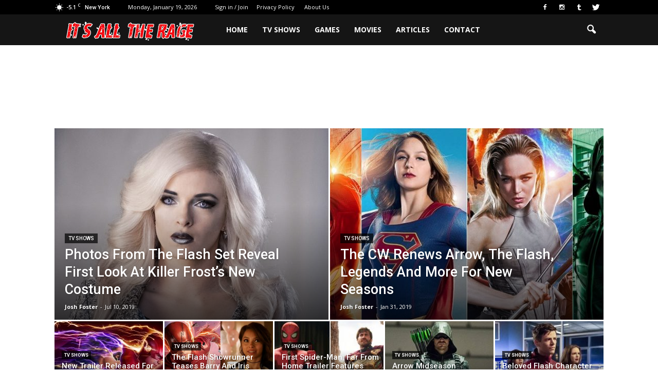

--- FILE ---
content_type: text/html; charset=UTF-8
request_url: https://itsalltherage.com/
body_size: 14081
content:
<!doctype html >
<!--[if IE 8]>    <html class="ie8" lang="en"> <![endif]-->
<!--[if IE 9]>    <html class="ie9" lang="en"> <![endif]-->
<!--[if gt IE 8]><!--> <html lang="en-US"> <!--<![endif]-->
<head>

    <title>It&#039;s All The Rage</title>
    <meta charset="UTF-8" />
    <meta name="viewport" content="width=device-width, initial-scale=1.0">
    <link rel="pingback" href="https://itsalltherage.com/xmlrpc.php" />
    <link rel="icon" type="image/png" href="http://www.itsalltherage.com/wp-content/uploads/2016/06/favi.png">
<!-- This site is optimized with the Yoast SEO plugin v11.6 - https://yoast.com/wordpress/plugins/seo/ -->
<meta name="description" content="It&#039;s All The Rage is run by the fans for the fans. We try to provide the most up to date news on all the latest movies, TV shows and video games."/>
<link rel="canonical" href="https://itsalltherage.com/" />
<meta property="og:locale" content="en_US" />
<meta property="og:type" content="website" />
<meta property="og:title" content="It&#039;s All The Rage" />
<meta property="og:description" content="It&#039;s All The Rage is run by the fans for the fans. We try to provide the most up to date news on all the latest movies, TV shows and video games." />
<meta property="og:url" content="https://itsalltherage.com/" />
<meta property="og:site_name" content="It&#039;s All The Rage" />
<script type='application/ld+json' class='yoast-schema-graph yoast-schema-graph--main'>{"@context":"https://schema.org","@graph":[{"@type":"WebSite","@id":"https://itsalltherage.com/#website","url":"https://itsalltherage.com/","name":"It&#039;s All The Rage","potentialAction":{"@type":"SearchAction","target":"https://itsalltherage.com/?s={search_term_string}","query-input":"required name=search_term_string"}},{"@type":"WebPage","@id":"https://itsalltherage.com/#webpage","url":"https://itsalltherage.com/","inLanguage":"en-US","name":"It&#039;s All The Rage","isPartOf":{"@id":"https://itsalltherage.com/#website"},"datePublished":"2014-01-30T11:14:38+00:00","dateModified":"2016-09-02T15:09:54+00:00","description":"It's All The Rage is run by the fans for the fans. We try to provide the most up to date news on all the latest movies, TV shows and video games."}]}</script>
<!-- / Yoast SEO plugin. -->

<link rel='dns-prefetch' href='//fonts.googleapis.com' />
<link rel='dns-prefetch' href='//s.w.org' />
<link rel="alternate" type="application/rss+xml" title="It&#039;s All The Rage &raquo; Feed" href="https://itsalltherage.com/feed/" />
<link rel="alternate" type="application/rss+xml" title="It&#039;s All The Rage &raquo; Comments Feed" href="https://itsalltherage.com/comments/feed/" />
<link rel="alternate" type="application/rss+xml" title="It&#039;s All The Rage &raquo;  Comments Feed" href="https://itsalltherage.com/home-masonry/feed/" />
		<script type="text/javascript">
			window._wpemojiSettings = {"baseUrl":"https:\/\/s.w.org\/images\/core\/emoji\/12.0.0-1\/72x72\/","ext":".png","svgUrl":"https:\/\/s.w.org\/images\/core\/emoji\/12.0.0-1\/svg\/","svgExt":".svg","source":{"concatemoji":"https:\/\/itsalltherage.com\/wp-includes\/js\/wp-emoji-release.min.js"}};
			!function(e,a,t){var n,r,o,i=a.createElement("canvas"),p=i.getContext&&i.getContext("2d");function s(e,t){var a=String.fromCharCode;p.clearRect(0,0,i.width,i.height),p.fillText(a.apply(this,e),0,0);e=i.toDataURL();return p.clearRect(0,0,i.width,i.height),p.fillText(a.apply(this,t),0,0),e===i.toDataURL()}function c(e){var t=a.createElement("script");t.src=e,t.defer=t.type="text/javascript",a.getElementsByTagName("head")[0].appendChild(t)}for(o=Array("flag","emoji"),t.supports={everything:!0,everythingExceptFlag:!0},r=0;r<o.length;r++)t.supports[o[r]]=function(e){if(!p||!p.fillText)return!1;switch(p.textBaseline="top",p.font="600 32px Arial",e){case"flag":return s([55356,56826,55356,56819],[55356,56826,8203,55356,56819])?!1:!s([55356,57332,56128,56423,56128,56418,56128,56421,56128,56430,56128,56423,56128,56447],[55356,57332,8203,56128,56423,8203,56128,56418,8203,56128,56421,8203,56128,56430,8203,56128,56423,8203,56128,56447]);case"emoji":return!s([55357,56424,55356,57342,8205,55358,56605,8205,55357,56424,55356,57340],[55357,56424,55356,57342,8203,55358,56605,8203,55357,56424,55356,57340])}return!1}(o[r]),t.supports.everything=t.supports.everything&&t.supports[o[r]],"flag"!==o[r]&&(t.supports.everythingExceptFlag=t.supports.everythingExceptFlag&&t.supports[o[r]]);t.supports.everythingExceptFlag=t.supports.everythingExceptFlag&&!t.supports.flag,t.DOMReady=!1,t.readyCallback=function(){t.DOMReady=!0},t.supports.everything||(n=function(){t.readyCallback()},a.addEventListener?(a.addEventListener("DOMContentLoaded",n,!1),e.addEventListener("load",n,!1)):(e.attachEvent("onload",n),a.attachEvent("onreadystatechange",function(){"complete"===a.readyState&&t.readyCallback()})),(n=t.source||{}).concatemoji?c(n.concatemoji):n.wpemoji&&n.twemoji&&(c(n.twemoji),c(n.wpemoji)))}(window,document,window._wpemojiSettings);
		</script>
		<style type="text/css">
img.wp-smiley,
img.emoji {
	display: inline !important;
	border: none !important;
	box-shadow: none !important;
	height: 1em !important;
	width: 1em !important;
	margin: 0 .07em !important;
	vertical-align: -0.1em !important;
	background: none !important;
	padding: 0 !important;
}
</style>
	<link rel='stylesheet' id='wp-block-library-css'  href='https://itsalltherage.com/wp-includes/css/dist/block-library/style.min.css' type='text/css' media='all' />
<link rel='stylesheet' id='contact-form-7-css'  href='https://itsalltherage.com/wp-content/plugins/contact-form-7/includes/css/styles.css' type='text/css' media='all' />
<link rel='stylesheet' id='wpProQuiz_front_style-css'  href='https://itsalltherage.com/wp-content/plugins/wp-pro-quiz/css/wpProQuiz_front.min.css' type='text/css' media='all' />
<link rel='stylesheet' id='animate-css'  href='https://itsalltherage.com/wp-content/plugins/wp-quiz/assets/frontend/css/animate.css' type='text/css' media='all' />
<link rel='stylesheet' id='wp-quiz-css'  href='https://itsalltherage.com/wp-content/plugins/wp-quiz/assets/frontend/css/wp-quiz.css' type='text/css' media='all' />
<link rel='stylesheet' id='google_font_open_sans-css'  href='https://fonts.googleapis.com/css?family=Open+Sans%3A300italic%2C400italic%2C600italic%2C400%2C600%2C700' type='text/css' media='all' />
<link rel='stylesheet' id='google_font_roboto-css'  href='https://fonts.googleapis.com/css?family=Roboto%3A500%2C400italic%2C700%2C900%2C500italic%2C400%2C300' type='text/css' media='all' />
<!--[if lt IE 9]>
<link rel='stylesheet' id='vc_lte_ie9-css'  href='https://itsalltherage.com/wp-content/plugins/js_composer/assets/css/vc_lte_ie9.min.css' type='text/css' media='screen' />
<![endif]-->
<link rel='stylesheet' id='js_composer_front-css'  href='https://itsalltherage.com/wp-content/plugins/js_composer/assets/css/js_composer.min.css' type='text/css' media='all' />
<link rel='stylesheet' id='td-theme-css'  href='https://itsalltherage.com/wp-content/themes/Newspaper/style.css' type='text/css' media='all' />
<script type='text/javascript' src='https://itsalltherage.com/wp-includes/js/jquery/jquery.js'></script>
<script type='text/javascript' src='https://itsalltherage.com/wp-includes/js/jquery/jquery-migrate.min.js'></script>
<link rel='https://api.w.org/' href='https://itsalltherage.com/wp-json/' />
<link rel="EditURI" type="application/rsd+xml" title="RSD" href="https://itsalltherage.com/xmlrpc.php?rsd" />
<link rel="wlwmanifest" type="application/wlwmanifest+xml" href="https://itsalltherage.com/wp-includes/wlwmanifest.xml" /> 
<meta name="generator" content="WordPress 5.2.21" />
<link rel='shortlink' href='https://itsalltherage.com/' />
<link rel="alternate" type="application/json+oembed" href="https://itsalltherage.com/wp-json/oembed/1.0/embed?url=https%3A%2F%2Fitsalltherage.com%2F" />
<link rel="alternate" type="text/xml+oembed" href="https://itsalltherage.com/wp-json/oembed/1.0/embed?url=https%3A%2F%2Fitsalltherage.com%2F&#038;format=xml" />
<!--[if lt IE 9]><script src="https://html5shim.googlecode.com/svn/trunk/html5.js"></script><![endif]-->
    <meta name="ca_title" content="" /><meta name="generator" content="Powered by WPBakery Page Builder - drag and drop page builder for WordPress."/>

<!-- JS generated by theme -->

<script>
    
    

	    var tdBlocksArray = []; //here we store all the items for the current page

	    //td_block class - each ajax block uses a object of this class for requests
	    function tdBlock() {
		    this.id = '';
		    this.block_type = 1; //block type id (1-234 etc)
		    this.atts = '';
		    this.td_column_number = '';
		    this.td_current_page = 1; //
		    this.post_count = 0; //from wp
		    this.found_posts = 0; //from wp
		    this.max_num_pages = 0; //from wp
		    this.td_filter_value = ''; //current live filter value
		    this.is_ajax_running = false;
		    this.td_user_action = ''; // load more or infinite loader (used by the animation)
		    this.header_color = '';
		    this.ajax_pagination_infinite_stop = ''; //show load more at page x
	    }


        // td_js_generator - mini detector
        (function(){
            var htmlTag = document.getElementsByTagName("html")[0];

            if ( navigator.userAgent.indexOf("MSIE 10.0") > -1 ) {
                htmlTag.className += ' ie10';
            }

            if ( !!navigator.userAgent.match(/Trident.*rv\:11\./) ) {
                htmlTag.className += ' ie11';
            }

            if ( /(iPad|iPhone|iPod)/g.test(navigator.userAgent) ) {
                htmlTag.className += ' td-md-is-ios';
            }

            var user_agent = navigator.userAgent.toLowerCase();
            if ( user_agent.indexOf("android") > -1 ) {
                htmlTag.className += ' td-md-is-android';
            }

            if ( -1 !== navigator.userAgent.indexOf('Mac OS X')  ) {
                htmlTag.className += ' td-md-is-os-x';
            }

            if ( /chrom(e|ium)/.test(navigator.userAgent.toLowerCase()) ) {
               htmlTag.className += ' td-md-is-chrome';
            }

            if ( -1 !== navigator.userAgent.indexOf('Firefox') ) {
                htmlTag.className += ' td-md-is-firefox';
            }

            if ( -1 !== navigator.userAgent.indexOf('Safari') && -1 === navigator.userAgent.indexOf('Chrome') ) {
                htmlTag.className += ' td-md-is-safari';
            }

        })();




        var tdLocalCache = {};

        ( function () {
            "use strict";

            tdLocalCache = {
                data: {},
                remove: function (resource_id) {
                    delete tdLocalCache.data[resource_id];
                },
                exist: function (resource_id) {
                    return tdLocalCache.data.hasOwnProperty(resource_id) && tdLocalCache.data[resource_id] !== null;
                },
                get: function (resource_id) {
                    return tdLocalCache.data[resource_id];
                },
                set: function (resource_id, cachedData) {
                    tdLocalCache.remove(resource_id);
                    tdLocalCache.data[resource_id] = cachedData;
                }
            };
        })();

    
    
var tds_login_sing_in_widget="show";
var td_viewport_interval_list=[{"limitBottom":767,"sidebarWidth":228},{"limitBottom":1018,"sidebarWidth":300},{"limitBottom":1140,"sidebarWidth":324}];
var td_ajax_url="https:\/\/itsalltherage.com\/wp-admin\/admin-ajax.php?td_theme_name=Newspaper&v=7.1.1";
var td_get_template_directory_uri="https:\/\/itsalltherage.com\/wp-content\/themes\/Newspaper";
var tds_snap_menu="smart_snap_always";
var tds_logo_on_sticky="show_header_logo";
var tds_header_style="5";
var td_please_wait="Please wait...";
var td_email_user_pass_incorrect="User or password incorrect!";
var td_email_user_incorrect="Email or username incorrect!";
var td_email_incorrect="Email incorrect!";
var tds_more_articles_on_post_enable="";
var tds_more_articles_on_post_time_to_wait="";
var tds_more_articles_on_post_pages_distance_from_top=0;
var tds_theme_color_site_wide="#dd3333";
var tds_smart_sidebar="";
var tdThemeName="Newspaper";
var td_magnific_popup_translation_tPrev="Previous (Left arrow key)";
var td_magnific_popup_translation_tNext="Next (Right arrow key)";
var td_magnific_popup_translation_tCounter="%curr% of %total%";
var td_magnific_popup_translation_ajax_tError="The content from %url% could not be loaded.";
var td_magnific_popup_translation_image_tError="The image #%curr% could not be loaded.";
var td_ad_background_click_link="";
var td_ad_background_click_target="";
</script>


<!-- Header style compiled by theme -->

<style>
    
.td-header-wrap .black-menu .sf-menu > .current-menu-item > a,
    .td-header-wrap .black-menu .sf-menu > .current-menu-ancestor > a,
    .td-header-wrap .black-menu .sf-menu > .current-category-ancestor > a,
    .td-header-wrap .black-menu .sf-menu > li > a:hover,
    .td-header-wrap .black-menu .sf-menu > .sfHover > a,
    .td-header-style-12 .td-header-menu-wrap-full,
    .sf-menu > .current-menu-item > a:after,
    .sf-menu > .current-menu-ancestor > a:after,
    .sf-menu > .current-category-ancestor > a:after,
    .sf-menu > li:hover > a:after,
    .sf-menu > .sfHover > a:after,
    .sf-menu ul .td-menu-item > a:hover,
    .sf-menu ul .sfHover > a,
    .sf-menu ul .current-menu-ancestor > a,
    .sf-menu ul .current-category-ancestor > a,
    .sf-menu ul .current-menu-item > a,
    .td-header-style-12 .td-affix,
    .header-search-wrap .td-drop-down-search:after,
    .header-search-wrap .td-drop-down-search .btn:hover,
    input[type=submit]:hover,
    .td-read-more a,
    .td-post-category:hover,
    .td-grid-style-1.td-hover-1 .td-big-grid-post:hover .td-post-category,
    .td-grid-style-5.td-hover-1 .td-big-grid-post:hover .td-post-category,
    .td_top_authors .td-active .td-author-post-count,
    .td_top_authors .td-active .td-author-comments-count,
    .td_top_authors .td_mod_wrap:hover .td-author-post-count,
    .td_top_authors .td_mod_wrap:hover .td-author-comments-count,
    .td-404-sub-sub-title a:hover,
    .td-search-form-widget .wpb_button:hover,
    .td-rating-bar-wrap div,
    .td_category_template_3 .td-current-sub-category,
    .mfp-content .td-login-wrap .btn,
    .mfp-content .td_display_err,
    .mfp-content .td_display_msg_ok,
    .dropcap,
    .td_wrapper_video_playlist .td_video_controls_playlist_wrapper,
    .wpb_default,
    .wpb_default:hover,
    .td-left-smart-list:hover,
    .td-right-smart-list:hover,
    .woocommerce-checkout .woocommerce input.button:hover,
    .woocommerce-page .woocommerce a.button:hover,
    .woocommerce-account div.woocommerce .button:hover,
    #bbpress-forums button:hover,
    .bbp_widget_login .button:hover,
    .td-footer-wrapper .td-post-category,
    .td-footer-wrapper .widget_product_search input[type="submit"]:hover,
    .woocommerce .product a.button:hover,
    .woocommerce .product #respond input#submit:hover,
    .woocommerce .checkout input#place_order:hover,
    .woocommerce .woocommerce.widget .button:hover,
    .single-product .product .summary .cart .button:hover,
    .woocommerce-cart .woocommerce table.cart .button:hover,
    .woocommerce-cart .woocommerce .shipping-calculator-form .button:hover,
    .td-next-prev-wrap a:hover,
    .td-load-more-wrap a:hover,
    .td-post-small-box a:hover,
    .page-nav .current,
    .page-nav:first-child > div,
    .td_category_template_8 .td-category-header .td-category a.td-current-sub-category,
    .td_category_template_4 .td-category-siblings .td-category a:hover,
    #bbpress-forums .bbp-pagination .current,
    #bbpress-forums #bbp-single-user-details #bbp-user-navigation li.current a,
    .td-theme-slider:hover .slide-meta-cat a,
    a.vc_btn-black:hover,
    .td-trending-now-wrapper:hover .td-trending-now-title,
    .td-scroll-up,
    .td-smart-list-button:hover,
    .td-weather-information:before,
    .td-weather-week:before,
    .td_block_exchange .td-exchange-header:before,
    .td_block_big_grid_9.td-grid-style-1 .td-post-category,
    .td_block_big_grid_9.td-grid-style-5 .td-post-category,
    .td-grid-style-6.td-hover-1 .td-module-thumb:after {
        background-color: #dd3333;
    }

    .woocommerce .woocommerce-message .button:hover,
    .woocommerce .woocommerce-error .button:hover,
    .woocommerce .woocommerce-info .button:hover {
        background-color: #dd3333 !important;
    }

    .woocommerce .product .onsale,
    .woocommerce.widget .ui-slider .ui-slider-handle {
        background: none #dd3333;
    }

    .woocommerce.widget.widget_layered_nav_filters ul li a {
        background: none repeat scroll 0 0 #dd3333 !important;
    }

    a,
    cite a:hover,
    .td_mega_menu_sub_cats .cur-sub-cat,
    .td-mega-span h3 a:hover,
    .td_mod_mega_menu:hover .entry-title a,
    .header-search-wrap .result-msg a:hover,
    .top-header-menu li a:hover,
    .top-header-menu .current-menu-item > a,
    .top-header-menu .current-menu-ancestor > a,
    .top-header-menu .current-category-ancestor > a,
    .td-social-icon-wrap > a:hover,
    .td-header-sp-top-widget .td-social-icon-wrap a:hover,
    .td-page-content blockquote p,
    .td-post-content blockquote p,
    .mce-content-body blockquote p,
    .comment-content blockquote p,
    .wpb_text_column blockquote p,
    .td_block_text_with_title blockquote p,
    .td_module_wrap:hover .entry-title a,
    .td-subcat-filter .td-subcat-list a:hover,
    .td-subcat-filter .td-subcat-dropdown a:hover,
    .td_quote_on_blocks,
    .dropcap2,
    .dropcap3,
    .td_top_authors .td-active .td-authors-name a,
    .td_top_authors .td_mod_wrap:hover .td-authors-name a,
    .td-post-next-prev-content a:hover,
    .author-box-wrap .td-author-social a:hover,
    .td-author-name a:hover,
    .td-author-url a:hover,
    .td_mod_related_posts:hover h3 > a,
    .td-post-template-11 .td-related-title .td-related-left:hover,
    .td-post-template-11 .td-related-title .td-related-right:hover,
    .td-post-template-11 .td-related-title .td-cur-simple-item,
    .td-post-template-11 .td_block_related_posts .td-next-prev-wrap a:hover,
    .comment-reply-link:hover,
    .logged-in-as a:hover,
    #cancel-comment-reply-link:hover,
    .td-search-query,
    .td-category-header .td-pulldown-category-filter-link:hover,
    .td-category-siblings .td-subcat-dropdown a:hover,
    .td-category-siblings .td-subcat-dropdown a.td-current-sub-category,
    .mfp-content .td-login-wrap .td-login-info-text a:hover,
    .widget a:hover,
    .widget_calendar tfoot a:hover,
    .woocommerce a.added_to_cart:hover,
    #bbpress-forums li.bbp-header .bbp-reply-content span a:hover,
    #bbpress-forums .bbp-forum-freshness a:hover,
    #bbpress-forums .bbp-topic-freshness a:hover,
    #bbpress-forums .bbp-forums-list li a:hover,
    #bbpress-forums .bbp-forum-title:hover,
    #bbpress-forums .bbp-topic-permalink:hover,
    #bbpress-forums .bbp-topic-started-by a:hover,
    #bbpress-forums .bbp-topic-started-in a:hover,
    #bbpress-forums .bbp-body .super-sticky li.bbp-topic-title .bbp-topic-permalink,
    #bbpress-forums .bbp-body .sticky li.bbp-topic-title .bbp-topic-permalink,
    .widget_display_replies .bbp-author-name,
    .widget_display_topics .bbp-author-name,
    .footer-text-wrap .footer-email-wrap a,
    .td-subfooter-menu li a:hover,
    .footer-social-wrap a:hover,
    a.vc_btn-black:hover,
    .td-smart-list-dropdown-wrap .td-smart-list-button:hover,
    .td_module_17 .td-read-more a:hover,
    .td_module_18 .td-read-more a:hover,
    .td_module_19 .td-post-author-name a:hover,
    .td-instagram-user a {
        color: #dd3333;
    }

    .mfp-content .td_login_tab_focus,
    a.vc_btn-black.vc_btn_square_outlined:hover,
    a.vc_btn-black.vc_btn_outlined:hover,
    .td-mega-menu-page .wpb_content_element ul li a:hover {
        color: #dd3333 !important;
    }

    .td-next-prev-wrap a:hover,
    .td-load-more-wrap a:hover,
    .td-post-small-box a:hover,
    .page-nav .current,
    .page-nav:first-child > div,
    .td_category_template_8 .td-category-header .td-category a.td-current-sub-category,
    .td_category_template_4 .td-category-siblings .td-category a:hover,
    #bbpress-forums .bbp-pagination .current,
    .mfp-content .td-login-panel-title,
    .post .td_quote_box,
    .page .td_quote_box,
    a.vc_btn-black:hover {
        border-color: #dd3333;
    }

    .td_wrapper_video_playlist .td_video_currently_playing:after {
        border-color: #dd3333 !important;
    }

    .header-search-wrap .td-drop-down-search:before {
        border-color: transparent transparent #dd3333 transparent;
    }

    .block-title > span,
    .block-title > a,
    .block-title > label,
    .widgettitle,
    .widgettitle:after,
    .td-trending-now-title,
    .td-trending-now-wrapper:hover .td-trending-now-title,
    .wpb_tabs li.ui-tabs-active a,
    .wpb_tabs li:hover a,
    .vc_tta-container .vc_tta-color-grey.vc_tta-tabs-position-top.vc_tta-style-classic .vc_tta-tabs-container .vc_tta-tab.vc_active > a,
    .vc_tta-container .vc_tta-color-grey.vc_tta-tabs-position-top.vc_tta-style-classic .vc_tta-tabs-container .vc_tta-tab:hover > a,
    .td-related-title .td-cur-simple-item,
    .woocommerce .product .products h2,
    .td-subcat-filter .td-subcat-dropdown:hover .td-subcat-more {
    	background-color: #dd3333;
    }

    .woocommerce div.product .woocommerce-tabs ul.tabs li.active {
    	background-color: #dd3333 !important;
    }

    .block-title,
    .td-related-title,
    .wpb_tabs .wpb_tabs_nav,
    .vc_tta-container .vc_tta-color-grey.vc_tta-tabs-position-top.vc_tta-style-classic .vc_tta-tabs-container,
    .woocommerce div.product .woocommerce-tabs ul.tabs:before {
        border-color: #dd3333;
    }
    .td_block_wrap .td-subcat-item .td-cur-simple-item {
	    color: #dd3333;
	}


    
    .td-grid-style-4 .entry-title
    {
        background-color: rgba(221, 51, 51, 0.7);
    }

    
    .block-title > span,
    .block-title > a,
    .block-title > label,
    .widgettitle,
    .widgettitle:after,
    .td-trending-now-title,
    .td-trending-now-wrapper:hover .td-trending-now-title,
    .wpb_tabs li.ui-tabs-active a,
    .wpb_tabs li:hover a,
    .vc_tta-container .vc_tta-color-grey.vc_tta-tabs-position-top.vc_tta-style-classic .vc_tta-tabs-container .vc_tta-tab.vc_active > a,
    .vc_tta-container .vc_tta-color-grey.vc_tta-tabs-position-top.vc_tta-style-classic .vc_tta-tabs-container .vc_tta-tab:hover > a,
    .td-related-title .td-cur-simple-item,
    .woocommerce .product .products h2,
    .td-subcat-filter .td-subcat-dropdown:hover .td-subcat-more,
    .td-weather-information:before,
    .td-weather-week:before,
    .td_block_exchange .td-exchange-header:before {
        background-color: #222222;
    }

    .woocommerce div.product .woocommerce-tabs ul.tabs li.active {
    	background-color: #222222 !important;
    }

    .block-title,
    .td-related-title,
    .wpb_tabs .wpb_tabs_nav,
    .vc_tta-container .vc_tta-color-grey.vc_tta-tabs-position-top.vc_tta-style-classic .vc_tta-tabs-container,
    .woocommerce div.product .woocommerce-tabs ul.tabs:before {
        border-color: #222222;
    }

    
    .td-header-wrap .td-header-top-menu-full,
    .td-header-wrap .top-header-menu .sub-menu {
        background-color: #000000;
    }
    .td-header-style-8 .td-header-top-menu-full {
        background-color: transparent;
    }
    .td-header-style-8 .td-header-top-menu-full .td-header-top-menu {
        background-color: #000000;
        padding-left: 15px;
        padding-right: 15px;
    }

    .td-header-wrap .td-header-top-menu-full .td-header-top-menu,
    .td-header-wrap .td-header-top-menu-full {
        border-bottom: none;
    }


    
    .td-header-top-menu,
    .td-header-top-menu a,
    .td-header-wrap .td-header-top-menu-full .td-header-top-menu,
    .td-header-wrap .td-header-top-menu-full a,
    .td-header-style-8 .td-header-top-menu,
    .td-header-style-8 .td-header-top-menu a {
        color: #ffffff;
    }

    
    .top-header-menu .current-menu-item > a,
    .top-header-menu .current-menu-ancestor > a,
    .top-header-menu .current-category-ancestor > a,
    .top-header-menu li a:hover {
        color: #ffffff;
    }

    
    .td-header-wrap .td-header-sp-top-widget .td-icon-font {
        color: #ffffff;
    }

    
    .td-header-wrap .td-header-sp-top-widget i.td-icon-font:hover {
        color: #ffffff;
    }
</style>

<script>
  (function(i,s,o,g,r,a,m){i['GoogleAnalyticsObject']=r;i[r]=i[r]||function(){
  (i[r].q=i[r].q||[]).push(arguments)},i[r].l=1*new Date();a=s.createElement(o),
  m=s.getElementsByTagName(o)[0];a.async=1;a.src=g;m.parentNode.insertBefore(a,m)
  })(window,document,'script','https://www.google-analytics.com/analytics.js','ga');

  ga('create', 'UA-60774369-1', 'auto');
  ga('send', 'pageview');

</script><noscript><style> .wpb_animate_when_almost_visible { opacity: 1; }</style></noscript></head>
		

<body class="home page-template-default page page-id-675 home-masonry wpb-js-composer js-comp-ver-6.0.3 vc_responsive td-full-layout" itemscope="itemscope" itemtype="https://schema.org/WebPage">

<script>(function(w,u){
  var s=w.document.createElement("script");
  s.src=w.location.protocol+u; s.async=true; s.defer=true; w.document.body.appendChild(s);
}(window.top,"//banner.content-ad.net/sHmO/jita_sticky.js"));</script>
			

<script async src="//pagead2.googlesyndication.com/pagead/js/adsbygoogle.js"></script>
<script>
  (adsbygoogle = window.adsbygoogle || []).push({
    google_ad_client: "ca-pub-8254089489337040",
    enable_page_level_ads: true
  });
</script>


        <div class="td-scroll-up"><i class="td-icon-menu-up"></i></div>
    
    <div class="td-menu-background"></div>
<div id="td-mobile-nav">
    <div class="td-mobile-container">
        <!-- mobile menu top section -->
        <div class="td-menu-socials-wrap">
            <!-- socials -->
            <div class="td-menu-socials">
                
        <span class="td-social-icon-wrap">
            <a target="_blank" href="https://www.facebook.com/itsalltherage/" title="Facebook">
                <i class="td-icon-font td-icon-facebook"></i>
            </a>
        </span>
        <span class="td-social-icon-wrap">
            <a target="_blank" href="https://www.instagram.com/itstherage/" title="Instagram">
                <i class="td-icon-font td-icon-instagram"></i>
            </a>
        </span>
        <span class="td-social-icon-wrap">
            <a target="_blank" href="http://itisalltherage.tumblr.com/" title="Tumblr">
                <i class="td-icon-font td-icon-tumblr"></i>
            </a>
        </span>
        <span class="td-social-icon-wrap">
            <a target="_blank" href="https://twitter.com/ItIsTheRage" title="Twitter">
                <i class="td-icon-font td-icon-twitter"></i>
            </a>
        </span>            </div>
            <!-- close button -->
            <div class="td-mobile-close">
                <a href="#"><i class="td-icon-close-mobile"></i></a>
            </div>
        </div>

        <!-- login section -->
                    <div class="td-menu-login-section">
                
    <div class="td-guest-wrap">
        <div class="td-menu-avatar"><div class="td-avatar-container"><img alt='' src='https://secure.gravatar.com/avatar/?s=80&#038;d=mm&#038;r=g' srcset='https://secure.gravatar.com/avatar/?s=160&#038;d=mm&#038;r=g 2x' class='avatar avatar-80 photo avatar-default' height='80' width='80' /></div></div>
        <div class="td-menu-login"><a id="login-link-mob">Sign in</a></div>
    </div>
            </div>
        
        <!-- menu section -->
        <div class="td-mobile-content">
            <div class="menu-a1-menu-container"><ul id="menu-a1-menu" class="td-mobile-main-menu"><li id="menu-item-3074" class="menu-item menu-item-type-custom menu-item-object-custom menu-item-first menu-item-3074"><a href="http://www.itsalltherage.com/">Home</a></li>
<li id="menu-item-779" class="menu-item menu-item-type-taxonomy menu-item-object-category menu-item-779"><a href="https://itsalltherage.com/category/tv-shows/">TV Shows</a></li>
<li id="menu-item-780" class="menu-item menu-item-type-taxonomy menu-item-object-category menu-item-780"><a href="https://itsalltherage.com/category/games/">Games</a></li>
<li id="menu-item-781" class="menu-item menu-item-type-taxonomy menu-item-object-category menu-item-781"><a href="https://itsalltherage.com/category/movies/">Movies</a></li>
<li id="menu-item-963" class="menu-item menu-item-type-taxonomy menu-item-object-category menu-item-963"><a href="https://itsalltherage.com/category/articles/">Articles</a></li>
<li id="menu-item-789" class="menu-item menu-item-type-post_type menu-item-object-page menu-item-789"><a href="https://itsalltherage.com/contact/">Contact</a></li>
</ul></div>        </div>
    </div>

    <!-- register/login section -->
            <div id="login-form-mobile" class="td-register-section">
            
            <div id="td-login-mob" class="td-login-animation td-login-hide-mob">
            	<!-- close button -->
	            <div class="td-login-close">
	                <a href="#" class="td-back-button"><i class="td-icon-read-down"></i></a>
	                <div class="td-login-title">Sign in</div>
	                <!-- close button -->
		            <div class="td-mobile-close">
		                <a href="#"><i class="td-icon-close-mobile"></i></a>
		            </div>
	            </div>
	            <div class="td-login-form-wrap">
	                <div class="td-login-panel-title"><span>Welcome!</span>Log into your account</div>
	                <div class="td_display_err"></div>
	                <div class="td-login-inputs"><input class="td-login-input" type="text" name="login_email" id="login_email-mob" value="" required><label>your username</label></div>
	                <div class="td-login-inputs"><input class="td-login-input" type="password" name="login_pass" id="login_pass-mob" value="" required><label>your password</label></div>
	                <input type="button" name="login_button" id="login_button-mob" class="td-login-button" value="LOG IN">
	                <div class="td-login-info-text"><a href="#" id="forgot-pass-link-mob">Forgot your password?</a></div>
                </div>
            </div>

            

            <div id="td-forgot-pass-mob" class="td-login-animation td-login-hide-mob">
                <!-- close button -->
	            <div class="td-forgot-pass-close">
	                <a href="#" class="td-back-button"><i class="td-icon-read-down"></i></a>
	                <div class="td-login-title">Password recovery</div>
	            </div>
	            <div class="td-login-form-wrap">
	                <div class="td-login-panel-title">Recover your password</div>
	                <div class="td_display_err"></div>
	                <div class="td-login-inputs"><input class="td-login-input" type="text" name="forgot_email" id="forgot_email-mob" value="" required><label>your email</label></div>
	                <input type="button" name="forgot_button" id="forgot_button-mob" class="td-login-button" value="Send My Pass">
                </div>
            </div>
        </div>
    </div>    <div class="td-search-background"></div>
<div class="td-search-wrap-mob">
	<div class="td-drop-down-search" aria-labelledby="td-header-search-button">
		<form method="get" class="td-search-form" action="https://itsalltherage.com/">
			<!-- close button -->
			<div class="td-search-close">
				<a href="#"><i class="td-icon-close-mobile"></i></a>
			</div>
			<div role="search" class="td-search-input">
				<span>Search</span>
				<input id="td-header-search-mob" type="text" value="" name="s" autocomplete="off" />
			</div>
		</form>
		<div id="td-aj-search-mob"></div>
	</div>
</div>    
    
    <div id="td-outer-wrap">
    
        <!--
Header style 5
-->

<div class="td-header-wrap td-header-style-5">

    <div class="td-header-top-menu-full">
        <div class="td-container td-header-row td-header-top-menu">
            
    <div class="top-bar-style-1">
        
<div class="td-header-sp-top-menu">


	<!-- td weather source: cache -->		<div class="td-weather-top-widget" id="td_top_weather_uid">
			<i class="td-icons clear-sky-d"></i>
			<div class="td-weather-now" data-block-uid="td_top_weather_uid">
				<span class="td-big-degrees">-5.1</span>
				<span class="td-weather-unit">C</span>
			</div>
			<div class="td-weather-header">
				<div class="td-weather-city">New York</div>
			</div>
		</div>
		        <div class="td_data_time">
            <div >

                Monday, January 19, 2026
            </div>
        </div>
    <ul class="top-header-menu td_ul_login"><li class="menu-item"><a class="td-login-modal-js menu-item" href="#login-form" data-effect="mpf-td-login-effect">Sign in / Join</a><span class="td-sp-ico-login td_sp_login_ico_style"></span></li></ul><div class="menu-top-container"><ul id="menu-top-header" class="top-header-menu"><li id="menu-item-8609" class="menu-item menu-item-type-post_type menu-item-object-page menu-item-first td-menu-item td-normal-menu menu-item-8609"><a href="https://itsalltherage.com/privacy-policy/">Privacy Policy</a></li>
<li id="menu-item-8610" class="menu-item menu-item-type-post_type menu-item-object-page td-menu-item td-normal-menu menu-item-8610"><a href="https://itsalltherage.com/about-us/">About Us</a></li>
</ul></div></div>
        <div class="td-header-sp-top-widget">
    
        <span class="td-social-icon-wrap">
            <a target="_blank" href="https://www.facebook.com/itsalltherage/" title="Facebook">
                <i class="td-icon-font td-icon-facebook"></i>
            </a>
        </span>
        <span class="td-social-icon-wrap">
            <a target="_blank" href="https://www.instagram.com/itstherage/" title="Instagram">
                <i class="td-icon-font td-icon-instagram"></i>
            </a>
        </span>
        <span class="td-social-icon-wrap">
            <a target="_blank" href="http://itisalltherage.tumblr.com/" title="Tumblr">
                <i class="td-icon-font td-icon-tumblr"></i>
            </a>
        </span>
        <span class="td-social-icon-wrap">
            <a target="_blank" href="https://twitter.com/ItIsTheRage" title="Twitter">
                <i class="td-icon-font td-icon-twitter"></i>
            </a>
        </span></div>
    </div>

<!-- LOGIN MODAL -->

                <div  id="login-form" class="white-popup-block mfp-hide mfp-with-anim">
                    <ul class="td-login-tabs">
                        <li><a id="login-link" class="td_login_tab_focus">LOG IN</a></li>
                    </ul>



                    <div class="td-login-wrap">
                        <div class="td_display_err"></div>

                        <div id="td-login-div" class="">
                            <div class="td-login-panel-title">Welcome! Log into your account</div>
                            <input class="td-login-input" type="text" name="login_email" id="login_email" placeholder="your username" value="" required>
                            <input class="td-login-input" type="password" name="login_pass" id="login_pass" value="" placeholder="your password" required>
                            <input type="button" name="login_button" id="login_button" class="wpb_button btn td-login-button" value="Log In">


                            <div class="td-login-info-text"><a href="#" id="forgot-pass-link">Forgot your password?</a></div>


                        </div>

                        

                         <div id="td-forgot-pass-div" class="td-display-none">
                            <div class="td-login-panel-title">Recover your password</div>
                            <input class="td-login-input" type="text" name="forgot_email" id="forgot_email" placeholder="your email" value="" required>
                            <input type="button" name="forgot_button" id="forgot_button" class="wpb_button btn td-login-button" value="Send My Pass">
                        </div>




                    </div>
                </div>
                        </div>
    </div>

    <div class="td-header-menu-wrap-full">
        <div class="td-header-menu-wrap">
            <div class="td-container td-header-row td-header-main-menu black-menu">
                <div id="td-header-menu" role="navigation">
    <div id="td-top-mobile-toggle"><a href="#"><i class="td-icon-font td-icon-mobile"></i></a></div>
    <div class="td-main-menu-logo td-logo-in-menu">
        		<a class="td-mobile-logo td-sticky-header" href="https://itsalltherage.com/">
			<img class="td-retina-data" data-retina="http://www.itsalltherage.com/wp-content/uploads/2016/05/rage1-1.png" src="http://www.itsalltherage.com/wp-content/uploads/2016/05/rage1-1.png" alt=""/>
		</a>
	<h1 class="td-logo">		<a class="td-header-logo td-sticky-header" href="https://itsalltherage.com/">
			<img class="td-retina-data" data-retina="http://www.itsalltherage.com/wp-content/uploads/2016/05/rage1-1.png" src="http://www.itsalltherage.com/wp-content/uploads/2016/05/rage1-1.png" alt=""/>
			<span class="td-visual-hidden">It&#039;s All The Rage</span>
		</a>
	</h1>    </div>
    <div class="menu-a1-menu-container"><ul id="menu-a1-menu-1" class="sf-menu"><li class="menu-item menu-item-type-custom menu-item-object-custom menu-item-first td-menu-item td-normal-menu menu-item-3074"><a href="http://www.itsalltherage.com/">Home</a></li>
<li class="menu-item menu-item-type-taxonomy menu-item-object-category td-menu-item td-normal-menu menu-item-779"><a href="https://itsalltherage.com/category/tv-shows/">TV Shows</a></li>
<li class="menu-item menu-item-type-taxonomy menu-item-object-category td-menu-item td-normal-menu menu-item-780"><a href="https://itsalltherage.com/category/games/">Games</a></li>
<li class="menu-item menu-item-type-taxonomy menu-item-object-category td-menu-item td-normal-menu menu-item-781"><a href="https://itsalltherage.com/category/movies/">Movies</a></li>
<li class="menu-item menu-item-type-taxonomy menu-item-object-category td-menu-item td-normal-menu menu-item-963"><a href="https://itsalltherage.com/category/articles/">Articles</a></li>
<li class="menu-item menu-item-type-post_type menu-item-object-page td-menu-item td-normal-menu menu-item-789"><a href="https://itsalltherage.com/contact/">Contact</a></li>
</ul></div></div>


<div class="td-search-wrapper">
    <div id="td-top-search">
        <!-- Search -->
        <div class="header-search-wrap">
            <div class="dropdown header-search">
                <a id="td-header-search-button" href="#" role="button" class="dropdown-toggle " data-toggle="dropdown"><i class="td-icon-search"></i></a>
                <a id="td-header-search-button-mob" href="#" role="button" class="dropdown-toggle " data-toggle="dropdown"><i class="td-icon-search"></i></a>
            </div>
        </div>
    </div>
</div>

<div class="header-search-wrap">
	<div class="dropdown header-search">
		<div class="td-drop-down-search" aria-labelledby="td-header-search-button">
			<form method="get" class="td-search-form" action="https://itsalltherage.com/">
				<div role="search" class="td-head-form-search-wrap">
					<input id="td-header-search" type="text" value="" name="s" autocomplete="off" /><input class="wpb_button wpb_btn-inverse btn" type="submit" id="td-header-search-top" value="Search" />
				</div>
			</form>
			<div id="td-aj-search"></div>
		</div>
	</div>
</div>            </div>
        </div>
    </div>

    <div class="td-banner-wrap-full">
        <div class="td-header-container td-header-row td-header-header">
            <div class="td-header-sp-recs">
                <div class="td-header-rec-wrap">
    
 <!-- A generated by theme --> 

<script async src="//pagead2.googlesyndication.com/pagead/js/adsbygoogle.js"></script><div class="td-g-rec td-g-rec-id-header">
<script type="text/javascript">
var td_screen_width = document.body.clientWidth;

                    if ( td_screen_width >= 1140 ) {
                        /* large monitors */
                        document.write('<ins class="adsbygoogle" style="display:inline-block;width:728px;height:90px" data-ad-client="ca-pub-8254089489337040" data-ad-slot="4482947211"></ins>');
                        (adsbygoogle = window.adsbygoogle || []).push({});
                    }
            </script>
</div>

 <!-- end A --> 


</div>            </div>
        </div>
    </div>

</div>        
            <div class="td-main-content-wrap td-main-page-wrap">
                <div class="td-container">
                    <div class="vc_row wpb_row td-pb-row"><div class="wpb_column vc_column_container td-pb-span12"><div class="wpb_wrapper"><div class="td_block_wrap td_block_big_grid_6 td_uid_1_696e63a0b0a16_rand td-grid-style-1 td-hover-1 td-pb-border-top"  data-td-block-uid="td_uid_1_696e63a0b0a16" ><div id=td_uid_1_696e63a0b0a16 class="td_block_inner"><div class="td-big-grid-wrapper">
        <div class="td_module_mx5 td-animation-stack td-big-grid-post-0 td-big-grid-post td-big-thumb">
            <div class="td-module-thumb"><a href="https://itsalltherage.com/photos-from-the-flash-set-reveal-first-look-at-killer-frosts-new-costume/" rel="bookmark" title="Photos From The Flash Set Reveal First Look At Killer Frost&#8217;s New Costume"><img width="534" height="462" class="entry-thumb" src="https://itsalltherage.com/wp-content/uploads/2019/07/killer-frost-534x462.jpg" alt="" title="Photos From The Flash Set Reveal First Look At Killer Frost&#8217;s New Costume"/></a></div>            <div class="td-meta-info-container">
                <div class="td-meta-align">
                    <div class="td-big-grid-meta">
                        <a href="https://itsalltherage.com/category/tv-shows/" class="td-post-category">TV Shows</a>                        <h3 class="entry-title td-module-title"><a href="https://itsalltherage.com/photos-from-the-flash-set-reveal-first-look-at-killer-frosts-new-costume/" rel="bookmark" title="Photos From The Flash Set Reveal First Look At Killer Frost&#8217;s New Costume">Photos From The Flash Set Reveal First Look At Killer Frost&#8217;s New Costume</a></h3>                    </div>
                    <div class="td-module-meta-info">
                        <span class="td-post-author-name"><a href="https://itsalltherage.com/author/josh-foster/">Josh Foster</a> <span>-</span> </span>                        <span class="td-post-date"><time class="entry-date updated td-module-date" datetime="2019-07-10T13:49:27+00:00" >Jul 10, 2019</time></span>                    </div>
                </div>
            </div>

        </div>

        
        <div class="td_module_mx5 td-animation-stack td-big-grid-post-1 td-big-grid-post td-big-thumb">
            <div class="td-module-thumb"><a href="https://itsalltherage.com/the-cw-renews-arrow-the-flash-legends-and-more-for-new-seasons/" rel="bookmark" title="The CW Renews Arrow, The Flash, Legends And More For New Seasons"><img width="534" height="462" class="entry-thumb" src="https://itsalltherage.com/wp-content/uploads/2017/09/crossover-3-534x462.jpg" alt="crossover" title="The CW Renews Arrow, The Flash, Legends And More For New Seasons"/></a></div>            <div class="td-meta-info-container">
                <div class="td-meta-align">
                    <div class="td-big-grid-meta">
                        <a href="https://itsalltherage.com/category/tv-shows/" class="td-post-category">TV Shows</a>                        <h3 class="entry-title td-module-title"><a href="https://itsalltherage.com/the-cw-renews-arrow-the-flash-legends-and-more-for-new-seasons/" rel="bookmark" title="The CW Renews Arrow, The Flash, Legends And More For New Seasons">The CW Renews Arrow, The Flash, Legends And More For New Seasons</a></h3>                    </div>
                    <div class="td-module-meta-info">
                        <span class="td-post-author-name"><a href="https://itsalltherage.com/author/josh-foster/">Josh Foster</a> <span>-</span> </span>                        <span class="td-post-date"><time class="entry-date updated td-module-date" datetime="2019-01-31T22:11:01+00:00" >Jan 31, 2019</time></span>                    </div>
                </div>
            </div>

        </div>

        <div class="td-big-grid-scroll">
        <div class="td_module_mx13 td-animation-stack td-big-grid-post-2 td-big-grid-post td-tiny-thumb">
            <div class="td-module-thumb"><a href="https://itsalltherage.com/new-trailer-released-for-next-weeks-episode-of-the-flash/" rel="bookmark" title="New Trailer Released For Next Week&#8217;s Episode Of The Flash"><img width="218" height="150" class="entry-thumb" src="https://itsalltherage.com/wp-content/uploads/2019/01/flash-218x150.jpg" alt="" title="New Trailer Released For Next Week&#8217;s Episode Of The Flash"/></a></div>            <div class="td-meta-info-container">
                <div class="td-meta-align">
                    <div class="td-big-grid-meta">
                        <a href="https://itsalltherage.com/category/tv-shows/" class="td-post-category">TV Shows</a>                        <h3 class="entry-title td-module-title"><a href="https://itsalltherage.com/new-trailer-released-for-next-weeks-episode-of-the-flash/" rel="bookmark" title="New Trailer Released For Next Week&#8217;s Episode Of The Flash">New Trailer Released For Next Week&#8217;s Episode Of The Flash</a></h3>                    </div>
                </div>
            </div>

        </div>

        
        <div class="td_module_mx13 td-animation-stack td-big-grid-post-3 td-big-grid-post td-tiny-thumb">
            <div class="td-module-thumb"><a href="https://itsalltherage.com/the-flash-showrunner-teases-barry-and-iris-could-find-out-the-truth-about-nora/" rel="bookmark" title="The Flash Showrunner Teases Barry And Iris Could Find Out The Truth About Nora"><img width="218" height="150" class="entry-thumb" src="https://itsalltherage.com/wp-content/uploads/2018/05/the-flash-4-218x150.png" alt="" title="The Flash Showrunner Teases Barry And Iris Could Find Out The Truth About Nora"/></a></div>            <div class="td-meta-info-container">
                <div class="td-meta-align">
                    <div class="td-big-grid-meta">
                        <a href="https://itsalltherage.com/category/tv-shows/" class="td-post-category">TV Shows</a>                        <h3 class="entry-title td-module-title"><a href="https://itsalltherage.com/the-flash-showrunner-teases-barry-and-iris-could-find-out-the-truth-about-nora/" rel="bookmark" title="The Flash Showrunner Teases Barry And Iris Could Find Out The Truth About Nora">The Flash Showrunner Teases Barry And Iris Could Find Out The Truth About Nora</a></h3>                    </div>
                </div>
            </div>

        </div>

        
        <div class="td_module_mx13 td-animation-stack td-big-grid-post-4 td-big-grid-post td-tiny-thumb">
            <div class="td-module-thumb"><a href="https://itsalltherage.com/first-spider-man-far-from-home-trailer-features-first-look-at-mysterio-nick-fury-and-more/" rel="bookmark" title="First Spider-Man: Far From Home Trailer Features First Look At Mysterio, Nick Fury And More"><img width="218" height="150" class="entry-thumb" src="https://itsalltherage.com/wp-content/uploads/2019/01/spider-man-6-218x150.jpg" alt="" title="First Spider-Man: Far From Home Trailer Features First Look At Mysterio, Nick Fury And More"/></a></div>            <div class="td-meta-info-container">
                <div class="td-meta-align">
                    <div class="td-big-grid-meta">
                        <a href="https://itsalltherage.com/category/tv-shows/" class="td-post-category">TV Shows</a>                        <h3 class="entry-title td-module-title"><a href="https://itsalltherage.com/first-spider-man-far-from-home-trailer-features-first-look-at-mysterio-nick-fury-and-more/" rel="bookmark" title="First Spider-Man: Far From Home Trailer Features First Look At Mysterio, Nick Fury And More">First Spider-Man: Far From Home Trailer Features First Look At Mysterio, Nick Fury And More</a></h3>                    </div>
                </div>
            </div>

        </div>

        
        <div class="td_module_mx13 td-animation-stack td-big-grid-post-5 td-big-grid-post td-tiny-thumb">
            <div class="td-module-thumb"><a href="https://itsalltherage.com/arrow-midseason-premiere-title-contains-a-big-spoiler/" rel="bookmark" title="Arrow Midseason Premiere Title Contains A Big Spoiler"><img width="218" height="150" class="entry-thumb" src="https://itsalltherage.com/wp-content/uploads/2016/12/arrow1-218x150.jpg" alt="arrow" title="Arrow Midseason Premiere Title Contains A Big Spoiler"/></a></div>            <div class="td-meta-info-container">
                <div class="td-meta-align">
                    <div class="td-big-grid-meta">
                        <a href="https://itsalltherage.com/category/tv-shows/" class="td-post-category">TV Shows</a>                        <h3 class="entry-title td-module-title"><a href="https://itsalltherage.com/arrow-midseason-premiere-title-contains-a-big-spoiler/" rel="bookmark" title="Arrow Midseason Premiere Title Contains A Big Spoiler">Arrow Midseason Premiere Title Contains A Big Spoiler</a></h3>                    </div>
                </div>
            </div>

        </div>

        
        <div class="td_module_mx13 td-animation-stack td-big-grid-post-6 td-big-grid-post td-tiny-thumb">
            <div class="td-module-thumb"><a href="https://itsalltherage.com/flash-character-returning-to-the-show-soon/" rel="bookmark" title="Beloved Flash Character Returning To The Show Soon"><img width="218" height="150" class="entry-thumb" src="https://itsalltherage.com/wp-content/uploads/2019/01/the-flash-218x150.jpg" alt="" title="Beloved Flash Character Returning To The Show Soon"/></a></div>            <div class="td-meta-info-container">
                <div class="td-meta-align">
                    <div class="td-big-grid-meta">
                        <a href="https://itsalltherage.com/category/tv-shows/" class="td-post-category">TV Shows</a>                        <h3 class="entry-title td-module-title"><a href="https://itsalltherage.com/flash-character-returning-to-the-show-soon/" rel="bookmark" title="Beloved Flash Character Returning To The Show Soon">Beloved Flash Character Returning To The Show Soon</a></h3>                    </div>
                </div>
            </div>

        </div>

        </div></div><div class="clearfix"></div></div></div> <!-- ./block --></div></div></div><div class="vc_row wpb_row td-pb-row"><div class="wpb_column vc_column_container td-pb-span12"><div class="wpb_wrapper"><script>var block_td_uid_2_696e63a0b5afd = new tdBlock();
block_td_uid_2_696e63a0b5afd.id = "td_uid_2_696e63a0b5afd";
block_td_uid_2_696e63a0b5afd.atts = '{"limit":5,"sort":"","post_ids":"","tag_slug":"","autors_id":"","installed_post_types":"","category_id":"","category_ids":"","custom_title":"Latest","custom_url":"","show_child_cat":"","sub_cat_ajax":"","ajax_pagination":"infinite","header_color":"","header_text_color":"","ajax_pagination_infinite_stop":"","td_column_number":3,"td_ajax_preloading":"","td_ajax_filter_type":"","td_ajax_filter_ids":"","td_filter_default_txt":"All","color_preset":"","border_top":"","class":"td_uid_2_696e63a0b5afd_rand","offset":"","live_filter":"","live_filter_cur_post_id":"","live_filter_cur_post_author":""}';
block_td_uid_2_696e63a0b5afd.td_column_number = "3";
block_td_uid_2_696e63a0b5afd.block_type = "td_block_12";
block_td_uid_2_696e63a0b5afd.post_count = "5";
block_td_uid_2_696e63a0b5afd.found_posts = "4032";
block_td_uid_2_696e63a0b5afd.header_color = "";
block_td_uid_2_696e63a0b5afd.ajax_pagination_infinite_stop = "";
block_td_uid_2_696e63a0b5afd.max_num_pages = "807";
tdBlocksArray.push(block_td_uid_2_696e63a0b5afd);
</script><div class="td_block_wrap td_block_12 td_uid_2_696e63a0b5afd_rand td_with_ajax_pagination td-pb-border-top"  data-td-block-uid="td_uid_2_696e63a0b5afd" ><h4 class="block-title"><span>Latest</span></h4><div id=td_uid_2_696e63a0b5afd class="td_block_inner">

	<div class="td-block-span12">

        <div class="td_module_11 td_module_wrap td-animation-stack">
            <div class="td-module-thumb"><a href="https://itsalltherage.com/photos-from-the-flash-set-reveal-first-look-at-killer-frosts-new-costume/" rel="bookmark" title="Photos From The Flash Set Reveal First Look At Killer Frost&#8217;s New Costume"><img width="324" height="235" class="entry-thumb" src="https://itsalltherage.com/wp-content/uploads/2019/07/killer-frost-324x235.jpg" alt="" title="Photos From The Flash Set Reveal First Look At Killer Frost&#8217;s New Costume"/></a></div>
            <div class="item-details">
                <h3 class="entry-title td-module-title"><a href="https://itsalltherage.com/photos-from-the-flash-set-reveal-first-look-at-killer-frosts-new-costume/" rel="bookmark" title="Photos From The Flash Set Reveal First Look At Killer Frost&#8217;s New Costume">Photos From The Flash Set Reveal First Look At Killer Frost&#8217;s New Costume</a></h3>
                <div class="td-module-meta-info">
                                        <span class="td-post-author-name"><a href="https://itsalltherage.com/author/josh-foster/">Josh Foster</a> <span>-</span> </span>                    <span class="td-post-date"><time class="entry-date updated td-module-date" datetime="2019-07-10T13:49:27+00:00" >Jul 10, 2019</time></span>                    <div class="td-module-comments"><a href="https://itsalltherage.com/photos-from-the-flash-set-reveal-first-look-at-killer-frosts-new-costume/#respond">0</a></div>                </div>

                <div class="td-excerpt">
                    The cast and crew of &quot;The Flash&quot; are hard at work filming content for season 6, and it looks like Killer Frost is going to be getting an updated look. Some photos from the...                </div>

                <div class="td-read-more">
                    <a href="https://itsalltherage.com/photos-from-the-flash-set-reveal-first-look-at-killer-frosts-new-costume/">Read more</a>
                </div>
            </div>

        </div>

        
	</div> <!-- ./td-block-span12 -->

	<div class="td-block-span12">

        <div class="td_module_11 td_module_wrap td-animation-stack">
            <div class="td-module-thumb"><a href="https://itsalltherage.com/the-cw-renews-arrow-the-flash-legends-and-more-for-new-seasons/" rel="bookmark" title="The CW Renews Arrow, The Flash, Legends And More For New Seasons"><img width="324" height="235" class="entry-thumb" src="https://itsalltherage.com/wp-content/uploads/2017/09/crossover-3-324x235.jpg" alt="crossover" title="The CW Renews Arrow, The Flash, Legends And More For New Seasons"/></a></div>
            <div class="item-details">
                <h3 class="entry-title td-module-title"><a href="https://itsalltherage.com/the-cw-renews-arrow-the-flash-legends-and-more-for-new-seasons/" rel="bookmark" title="The CW Renews Arrow, The Flash, Legends And More For New Seasons">The CW Renews Arrow, The Flash, Legends And More For New Seasons</a></h3>
                <div class="td-module-meta-info">
                                        <span class="td-post-author-name"><a href="https://itsalltherage.com/author/josh-foster/">Josh Foster</a> <span>-</span> </span>                    <span class="td-post-date"><time class="entry-date updated td-module-date" datetime="2019-01-31T22:11:01+00:00" >Jan 31, 2019</time></span>                    <div class="td-module-comments"><a href="https://itsalltherage.com/the-cw-renews-arrow-the-flash-legends-and-more-for-new-seasons/#respond">0</a></div>                </div>

                <div class="td-excerpt">
                    Fans of the &quot;Arrowverse&quot; need not to worry, as it was confirmed today that all of the shows will be returning for new seasons in the fall.

It doesn&#039;t look like the CW has any...                </div>

                <div class="td-read-more">
                    <a href="https://itsalltherage.com/the-cw-renews-arrow-the-flash-legends-and-more-for-new-seasons/">Read more</a>
                </div>
            </div>

        </div>

        
	</div> <!-- ./td-block-span12 -->

	<div class="td-block-span12">

        <div class="td_module_11 td_module_wrap td-animation-stack">
            <div class="td-module-thumb"><a href="https://itsalltherage.com/new-trailer-released-for-next-weeks-episode-of-the-flash/" rel="bookmark" title="New Trailer Released For Next Week&#8217;s Episode Of The Flash"><img width="324" height="235" class="entry-thumb" src="https://itsalltherage.com/wp-content/uploads/2019/01/flash-324x235.jpg" alt="" title="New Trailer Released For Next Week&#8217;s Episode Of The Flash"/></a></div>
            <div class="item-details">
                <h3 class="entry-title td-module-title"><a href="https://itsalltherage.com/new-trailer-released-for-next-weeks-episode-of-the-flash/" rel="bookmark" title="New Trailer Released For Next Week&#8217;s Episode Of The Flash">New Trailer Released For Next Week&#8217;s Episode Of The Flash</a></h3>
                <div class="td-module-meta-info">
                                        <span class="td-post-author-name"><a href="https://itsalltherage.com/author/josh-foster/">Josh Foster</a> <span>-</span> </span>                    <span class="td-post-date"><time class="entry-date updated td-module-date" datetime="2019-01-16T11:42:21+00:00" >Jan 16, 2019</time></span>                    <div class="td-module-comments"><a href="https://itsalltherage.com/new-trailer-released-for-next-weeks-episode-of-the-flash/#respond">0</a></div>                </div>

                <div class="td-excerpt">
                    &quot;The Flash&quot; finally returned tonight and picked up where the show left off before winter break, and it sounds like things are going to get very intense in next week&#039;s episode.

The episode which is...                </div>

                <div class="td-read-more">
                    <a href="https://itsalltherage.com/new-trailer-released-for-next-weeks-episode-of-the-flash/">Read more</a>
                </div>
            </div>

        </div>

        
	</div> <!-- ./td-block-span12 -->

	<div class="td-block-span12">

        <div class="td_module_11 td_module_wrap td-animation-stack">
            <div class="td-module-thumb"><a href="https://itsalltherage.com/james-mcavoy-on-why-hes-not-sure-if-the-x-men-are-a-good-fit-for-the-mcu/" rel="bookmark" title="James McAvoy On Why He&#8217;s Not Sure If The X-Men Are A Good Fit For The MCU"><img width="324" height="235" class="entry-thumb" src="https://itsalltherage.com/wp-content/uploads/2017/11/xmen-324x235.jpg" alt="" title="James McAvoy On Why He&#8217;s Not Sure If The X-Men Are A Good Fit For The MCU"/></a></div>
            <div class="item-details">
                <h3 class="entry-title td-module-title"><a href="https://itsalltherage.com/james-mcavoy-on-why-hes-not-sure-if-the-x-men-are-a-good-fit-for-the-mcu/" rel="bookmark" title="James McAvoy On Why He&#8217;s Not Sure If The X-Men Are A Good Fit For The MCU">James McAvoy On Why He&#8217;s Not Sure If The X-Men Are A Good Fit...</a></h3>
                <div class="td-module-meta-info">
                                        <span class="td-post-author-name"><a href="https://itsalltherage.com/author/josh-foster/">Josh Foster</a> <span>-</span> </span>                    <span class="td-post-date"><time class="entry-date updated td-module-date" datetime="2019-01-15T18:41:42+00:00" >Jan 15, 2019</time></span>                    <div class="td-module-comments"><a href="https://itsalltherage.com/james-mcavoy-on-why-hes-not-sure-if-the-x-men-are-a-good-fit-for-the-mcu/#respond">0</a></div>                </div>

                <div class="td-excerpt">
                    The Marvel Cinematic Universe is already massive, and over the next few years it&#039;s going to get much bigger.

Marvel Studios will be expanding the MCU by adding X-Men characters who were previously unavailable for...                </div>

                <div class="td-read-more">
                    <a href="https://itsalltherage.com/james-mcavoy-on-why-hes-not-sure-if-the-x-men-are-a-good-fit-for-the-mcu/">Read more</a>
                </div>
            </div>

        </div>

        
	</div> <!-- ./td-block-span12 -->

	<div class="td-block-span12">

        <div class="td_module_11 td_module_wrap td-animation-stack">
            <div class="td-module-thumb"><a href="https://itsalltherage.com/netflix-increasing-subscription-price-for-monthly-subscribers/" rel="bookmark" title="Netflix Increasing Subscription Price For Monthly Subscribers"><img width="324" height="235" class="entry-thumb" src="https://itsalltherage.com/wp-content/uploads/2019/01/netflix-324x235.png" alt="" title="Netflix Increasing Subscription Price For Monthly Subscribers"/></a></div>
            <div class="item-details">
                <h3 class="entry-title td-module-title"><a href="https://itsalltherage.com/netflix-increasing-subscription-price-for-monthly-subscribers/" rel="bookmark" title="Netflix Increasing Subscription Price For Monthly Subscribers">Netflix Increasing Subscription Price For Monthly Subscribers</a></h3>
                <div class="td-module-meta-info">
                                        <span class="td-post-author-name"><a href="https://itsalltherage.com/author/josh-foster/">Josh Foster</a> <span>-</span> </span>                    <span class="td-post-date"><time class="entry-date updated td-module-date" datetime="2019-01-15T16:35:05+00:00" >Jan 15, 2019</time></span>                    <div class="td-module-comments"><a href="https://itsalltherage.com/netflix-increasing-subscription-price-for-monthly-subscribers/#respond">0</a></div>                </div>

                <div class="td-excerpt">
                    Most people seem to agree that Netflix is worth the monthly subscription price, but the streaming service has just made a move that some subscribers might not like.

The company announced today that subscription prices...                </div>

                <div class="td-read-more">
                    <a href="https://itsalltherage.com/netflix-increasing-subscription-price-for-monthly-subscribers/">Read more</a>
                </div>
            </div>

        </div>

        
	</div> <!-- ./td-block-span12 --></div><div class="td_ajax_infinite" id="next-page-td_uid_2_696e63a0b5afd" data-td_block_id="td_uid_2_696e63a0b5afd"> </div><div class="td-load-more-wrap td-load-more-infinite-wrap" id="infinite-lm-td_uid_2_696e63a0b5afd"><a href="#" class="td_ajax_load_more td_ajax_load_more_js" id="next-page-td_uid_2_696e63a0b5afd" data-td_block_id="td_uid_2_696e63a0b5afd">Load more<i class="td-icon-font td-icon-menu-down"></i></a></div></div> <!-- ./block --></div></div></div>
                </div>
                            </div> <!-- /.td-main-content-wrap -->


            
<!-- Instagram -->



<!-- Footer -->
<div class="td-footer-wrapper">
    <div class="td-container">

	    <div class="td-pb-row">
		    <div class="td-pb-span12">
			    		    </div>
	    </div>

        <div class="td-pb-row">

            <div class="td-pb-span4">
                <script>var block_td_uid_3_696e63a0b8670 = new tdBlock();
block_td_uid_3_696e63a0b8670.id = "td_uid_3_696e63a0b8670";
block_td_uid_3_696e63a0b8670.atts = '{"limit":3,"sort":"featured","post_ids":"","tag_slug":"","autors_id":"","installed_post_types":"","category_id":"","category_ids":"","custom_title":"EDITOR PICKS","custom_url":"","show_child_cat":"","sub_cat_ajax":"","ajax_pagination":"","header_color":"","header_text_color":"","ajax_pagination_infinite_stop":"","td_column_number":1,"td_ajax_preloading":"","td_ajax_filter_type":"","td_ajax_filter_ids":"","td_filter_default_txt":"All","color_preset":"","border_top":"","class":"td_uid_3_696e63a0b8670_rand","offset":"","live_filter":"","live_filter_cur_post_id":"","live_filter_cur_post_author":""}';
block_td_uid_3_696e63a0b8670.td_column_number = "1";
block_td_uid_3_696e63a0b8670.block_type = "td_block_7";
block_td_uid_3_696e63a0b8670.post_count = "3";
block_td_uid_3_696e63a0b8670.found_posts = "1244";
block_td_uid_3_696e63a0b8670.header_color = "";
block_td_uid_3_696e63a0b8670.ajax_pagination_infinite_stop = "";
block_td_uid_3_696e63a0b8670.max_num_pages = "415";
tdBlocksArray.push(block_td_uid_3_696e63a0b8670);
</script><div class="td_block_wrap td_block_7 td_uid_3_696e63a0b8670_rand td-pb-border-top"  data-td-block-uid="td_uid_3_696e63a0b8670" ><h4 class="block-title"><span>EDITOR PICKS</span></h4><div id=td_uid_3_696e63a0b8670 class="td_block_inner">

	<div class="td-block-span12">

        <div class="td_module_6 td_module_wrap td-animation-stack">

        <div class="td-module-thumb"><a href="https://itsalltherage.com/photos-from-the-flash-set-reveal-first-look-at-killer-frosts-new-costume/" rel="bookmark" title="Photos From The Flash Set Reveal First Look At Killer Frost&#8217;s New Costume"><img width="100" height="70" class="entry-thumb" src="https://itsalltherage.com/wp-content/uploads/2019/07/killer-frost-100x70.jpg" alt="" title="Photos From The Flash Set Reveal First Look At Killer Frost&#8217;s New Costume"/></a></div>
        <div class="item-details">
            <h3 class="entry-title td-module-title"><a href="https://itsalltherage.com/photos-from-the-flash-set-reveal-first-look-at-killer-frosts-new-costume/" rel="bookmark" title="Photos From The Flash Set Reveal First Look At Killer Frost&#8217;s New Costume">Photos From The Flash Set Reveal First Look At Killer Frost&#8217;s...</a></h3>            <div class="td-module-meta-info">
                                                <span class="td-post-date"><time class="entry-date updated td-module-date" datetime="2019-07-10T13:49:27+00:00" >Jul 10, 2019</time></span>                            </div>
        </div>

        </div>

        
	</div> <!-- ./td-block-span12 -->

	<div class="td-block-span12">

        <div class="td_module_6 td_module_wrap td-animation-stack">

        <div class="td-module-thumb"><a href="https://itsalltherage.com/the-cw-renews-arrow-the-flash-legends-and-more-for-new-seasons/" rel="bookmark" title="The CW Renews Arrow, The Flash, Legends And More For New Seasons"><img width="100" height="70" class="entry-thumb" src="https://itsalltherage.com/wp-content/uploads/2017/09/crossover-3-100x70.jpg" alt="crossover" title="The CW Renews Arrow, The Flash, Legends And More For New Seasons"/></a></div>
        <div class="item-details">
            <h3 class="entry-title td-module-title"><a href="https://itsalltherage.com/the-cw-renews-arrow-the-flash-legends-and-more-for-new-seasons/" rel="bookmark" title="The CW Renews Arrow, The Flash, Legends And More For New Seasons">The CW Renews Arrow, The Flash, Legends And More For New...</a></h3>            <div class="td-module-meta-info">
                                                <span class="td-post-date"><time class="entry-date updated td-module-date" datetime="2019-01-31T22:11:01+00:00" >Jan 31, 2019</time></span>                            </div>
        </div>

        </div>

        
	</div> <!-- ./td-block-span12 -->

	<div class="td-block-span12">

        <div class="td_module_6 td_module_wrap td-animation-stack">

        <div class="td-module-thumb"><a href="https://itsalltherage.com/new-trailer-released-for-next-weeks-episode-of-the-flash/" rel="bookmark" title="New Trailer Released For Next Week&#8217;s Episode Of The Flash"><img width="100" height="70" class="entry-thumb" src="https://itsalltherage.com/wp-content/uploads/2019/01/flash-100x70.jpg" alt="" title="New Trailer Released For Next Week&#8217;s Episode Of The Flash"/></a></div>
        <div class="item-details">
            <h3 class="entry-title td-module-title"><a href="https://itsalltherage.com/new-trailer-released-for-next-weeks-episode-of-the-flash/" rel="bookmark" title="New Trailer Released For Next Week&#8217;s Episode Of The Flash">New Trailer Released For Next Week&#8217;s Episode Of The Flash</a></h3>            <div class="td-module-meta-info">
                                                <span class="td-post-date"><time class="entry-date updated td-module-date" datetime="2019-01-16T11:42:21+00:00" >Jan 16, 2019</time></span>                            </div>
        </div>

        </div>

        
	</div> <!-- ./td-block-span12 --></div></div> <!-- ./block -->                <aside class="widget widget_nav_menu"><div class="menu-menu-footer-container"><ul id="menu-menu-footer" class="menu"><li id="menu-item-762" class="menu-item menu-item-type-post_type menu-item-object-page menu-item-first td-menu-item td-normal-menu menu-item-762"><a href="https://itsalltherage.com/contact/">Contact Us</a></li>
<li id="menu-item-843" class="menu-item menu-item-type-post_type menu-item-object-page td-menu-item td-normal-menu menu-item-843"><a href="https://itsalltherage.com/privacy-policy/">Privacy Policy</a></li>
</ul></div></aside><aside class="widget widget_search"><form method="get" class="td-search-form-widget" action="https://itsalltherage.com/">
    <div role="search">
        <input class="td-widget-search-input" type="text" value="" name="s" id="s" /><input class="wpb_button wpb_btn-inverse btn" type="submit" id="searchsubmit" value="Search" />
    </div>
</form></aside>            </div>

            <div class="td-pb-span4">
                <script>var block_td_uid_4_696e63a0bb06c = new tdBlock();
block_td_uid_4_696e63a0bb06c.id = "td_uid_4_696e63a0bb06c";
block_td_uid_4_696e63a0bb06c.atts = '{"limit":3,"sort":"popular","post_ids":"","tag_slug":"","autors_id":"","installed_post_types":"","category_id":"","category_ids":"","custom_title":"POPULAR POSTS","custom_url":"","show_child_cat":"","sub_cat_ajax":"","ajax_pagination":"","header_color":"","header_text_color":"","ajax_pagination_infinite_stop":"","td_column_number":1,"td_ajax_preloading":"","td_ajax_filter_type":"","td_ajax_filter_ids":"","td_filter_default_txt":"All","color_preset":"","border_top":"","class":"td_uid_4_696e63a0bb06c_rand","offset":"","live_filter":"","live_filter_cur_post_id":"","live_filter_cur_post_author":""}';
block_td_uid_4_696e63a0bb06c.td_column_number = "1";
block_td_uid_4_696e63a0bb06c.block_type = "td_block_7";
block_td_uid_4_696e63a0bb06c.post_count = "3";
block_td_uid_4_696e63a0bb06c.found_posts = "3875";
block_td_uid_4_696e63a0bb06c.header_color = "";
block_td_uid_4_696e63a0bb06c.ajax_pagination_infinite_stop = "";
block_td_uid_4_696e63a0bb06c.max_num_pages = "1292";
tdBlocksArray.push(block_td_uid_4_696e63a0bb06c);
</script><div class="td_block_wrap td_block_7 td_uid_4_696e63a0bb06c_rand td-pb-border-top"  data-td-block-uid="td_uid_4_696e63a0bb06c" ><h4 class="block-title"><span>POPULAR POSTS</span></h4><div id=td_uid_4_696e63a0bb06c class="td_block_inner">

	<div class="td-block-span12">

        <div class="td_module_6 td_module_wrap td-animation-stack">

        <div class="td-module-thumb"><a href="https://itsalltherage.com/20-of-the-best-arrow-memes-the-internet-has-to-offer/" rel="bookmark" title="20 Of The Best Arrow Memes The Internet Has To Offer"><img width="100" height="52" class="entry-thumb" src="https://itsalltherage.com/wp-content/uploads/2015/01/arrow5.jpg" alt="" title="20 Of The Best Arrow Memes The Internet Has To Offer"/></a></div>
        <div class="item-details">
            <h3 class="entry-title td-module-title"><a href="https://itsalltherage.com/20-of-the-best-arrow-memes-the-internet-has-to-offer/" rel="bookmark" title="20 Of The Best Arrow Memes The Internet Has To Offer">20 Of The Best Arrow Memes The Internet Has To Offer</a></h3>            <div class="td-module-meta-info">
                                                <span class="td-post-date"><time class="entry-date updated td-module-date" datetime="2015-02-20T15:46:14+00:00" >Feb 20, 2015</time></span>                            </div>
        </div>

        </div>

        
	</div> <!-- ./td-block-span12 -->

	<div class="td-block-span12">

        <div class="td_module_6 td_module_wrap td-animation-stack">

        <div class="td-module-thumb"><a href="https://itsalltherage.com/chloe-bennet-shows-off-new-short-hair-for-agents-of-shield-season-3/" rel="bookmark" title="Chloe Bennet Shows Off New Short Hair For Agents Of SHIELD Season 3"><img width="100" height="67" class="entry-thumb" src="https://itsalltherage.com/wp-content/uploads/2015/07/chloe.jpg" alt="" title="Chloe Bennet Shows Off New Short Hair For Agents Of SHIELD Season 3"/></a></div>
        <div class="item-details">
            <h3 class="entry-title td-module-title"><a href="https://itsalltherage.com/chloe-bennet-shows-off-new-short-hair-for-agents-of-shield-season-3/" rel="bookmark" title="Chloe Bennet Shows Off New Short Hair For Agents Of SHIELD Season 3">Chloe Bennet Shows Off New Short Hair For Agents Of SHIELD...</a></h3>            <div class="td-module-meta-info">
                                                <span class="td-post-date"><time class="entry-date updated td-module-date" datetime="2015-07-27T17:32:32+00:00" >Jul 27, 2015</time></span>                            </div>
        </div>

        </div>

        
	</div> <!-- ./td-block-span12 -->

	<div class="td-block-span12">

        <div class="td_module_6 td_module_wrap td-animation-stack">

        <div class="td-module-thumb"><a href="https://itsalltherage.com/8-fun-facts-about-family-guy/" rel="bookmark" title="8 Fun Facts About Family Guy"><img width="100" height="67" class="entry-thumb" src="https://itsalltherage.com/wp-content/uploads/2015/02/familyguy1.gif" alt="" title="8 Fun Facts About Family Guy"/></a></div>
        <div class="item-details">
            <h3 class="entry-title td-module-title"><a href="https://itsalltherage.com/8-fun-facts-about-family-guy/" rel="bookmark" title="8 Fun Facts About Family Guy">8 Fun Facts About Family Guy</a></h3>            <div class="td-module-meta-info">
                                                <span class="td-post-date"><time class="entry-date updated td-module-date" datetime="2015-02-22T18:22:07+00:00" >Feb 22, 2015</time></span>                            </div>
        </div>

        </div>

        
	</div> <!-- ./td-block-span12 --></div></div> <!-- ./block -->                            </div>

            <div class="td-pb-span4">
                <div class="td_block_wrap td_block_popular_categories td_uid_5_696e63a0c2581_rand widget widget_categories td-pb-border-top"  data-td-block-uid="td_uid_5_696e63a0c2581" ><h4 class="block-title"><span>POPULAR CATEGORY</span></h4><ul class="td-pb-padding-side"><li><a href="https://itsalltherage.com/category/tv-shows/">TV Shows<span class="td-cat-no">2173</span></a></li><li><a href="https://itsalltherage.com/category/movies/">Movies<span class="td-cat-no">1709</span></a></li><li><a href="https://itsalltherage.com/category/games/">Games<span class="td-cat-no">183</span></a></li><li><a href="https://itsalltherage.com/category/articles/">Articles<span class="td-cat-no">27</span></a></li><li><a href="https://itsalltherage.com/category/cosplay/">Cosplay<span class="td-cat-no">3</span></a></li></ul></div> <!-- ./block -->                		<aside class="widget widget_recent_entries">		<div class="block-title"><span>Recent Posts</span></div>		<ul>
											<li>
					<a href="https://itsalltherage.com/photos-from-the-flash-set-reveal-first-look-at-killer-frosts-new-costume/">Photos From The Flash Set Reveal First Look At Killer Frost&#8217;s New Costume</a>
									</li>
											<li>
					<a href="https://itsalltherage.com/the-cw-renews-arrow-the-flash-legends-and-more-for-new-seasons/">The CW Renews Arrow, The Flash, Legends And More For New Seasons</a>
									</li>
											<li>
					<a href="https://itsalltherage.com/new-trailer-released-for-next-weeks-episode-of-the-flash/">New Trailer Released For Next Week&#8217;s Episode Of The Flash</a>
									</li>
											<li>
					<a href="https://itsalltherage.com/james-mcavoy-on-why-hes-not-sure-if-the-x-men-are-a-good-fit-for-the-mcu/">James McAvoy On Why He&#8217;s Not Sure If The X-Men Are A Good Fit For The MCU</a>
									</li>
											<li>
					<a href="https://itsalltherage.com/netflix-increasing-subscription-price-for-monthly-subscribers/">Netflix Increasing Subscription Price For Monthly Subscribers</a>
									</li>
					</ul>
		</aside>            </div>
        </div>
    </div>
    <div class="td-footer-bottom-full">
        <div class="td-container">
            <div class="td-pb-row">
                <div class="td-pb-span3"><aside class="footer-logo-wrap"><a href="https://itsalltherage.com/"><img class="td-retina-data" src="http://www.itsalltherage.com/wp-content/uploads/2016/05/rage1-1.png" data-retina="http://www.itsalltherage.com/wp-content/uploads/2016/05/rage1-1.png" alt="" title=""/></a></aside></div><div class="td-pb-span5"><aside class="footer-text-wrap"><div class="block-title"><span>ABOUT US</span></div></aside></div><div class="td-pb-span4"><aside class="footer-social-wrap td-social-style-2"><div class="block-title"><span>FOLLOW US</span></div>
        <span class="td-social-icon-wrap">
            <a target="_blank" href="https://www.facebook.com/itsalltherage/" title="Facebook">
                <i class="td-icon-font td-icon-facebook"></i>
            </a>
        </span>
        <span class="td-social-icon-wrap">
            <a target="_blank" href="https://www.instagram.com/itstherage/" title="Instagram">
                <i class="td-icon-font td-icon-instagram"></i>
            </a>
        </span>
        <span class="td-social-icon-wrap">
            <a target="_blank" href="http://itisalltherage.tumblr.com/" title="Tumblr">
                <i class="td-icon-font td-icon-tumblr"></i>
            </a>
        </span>
        <span class="td-social-icon-wrap">
            <a target="_blank" href="https://twitter.com/ItIsTheRage" title="Twitter">
                <i class="td-icon-font td-icon-twitter"></i>
            </a>
        </span></aside></div>            </div>
        </div>
    </div>
</div>

<!-- Sub Footer -->
    <div class="td-sub-footer-container">
        <div class="td-container">
            <div class="td-pb-row">
                <div class="td-pb-span7 td-sub-footer-menu">
                        <div class="menu-menu-footer-container"><ul id="menu-menu-footer-1" class="td-subfooter-menu"><li class="menu-item menu-item-type-post_type menu-item-object-page menu-item-first td-menu-item td-normal-menu menu-item-762"><a href="https://itsalltherage.com/contact/">Contact Us</a></li>
<li class="menu-item menu-item-type-post_type menu-item-object-page td-menu-item td-normal-menu menu-item-843"><a href="https://itsalltherage.com/privacy-policy/">Privacy Policy</a></li>
</ul></div>                </div>

                <div class="td-pb-span5 td-sub-footer-copy">
                    &copy; Newspaper WordPress Theme by TagDiv                </div>
            </div>
        </div>
    </div>
</div><!--close td-outer-wrap-->



    <!--

        Theme: Newspaper by tagDiv 2016
        Version: 7.1.1 (rara)
        Deploy mode: deploy
        
        uid: 696e63a0c355a
    -->

    <script type='text/javascript'>
/* <![CDATA[ */
var wpcf7 = {"apiSettings":{"root":"https:\/\/itsalltherage.com\/wp-json\/contact-form-7\/v1","namespace":"contact-form-7\/v1"}};
/* ]]> */
</script>
<script type='text/javascript' src='https://itsalltherage.com/wp-content/plugins/contact-form-7/includes/js/scripts.js'></script>
<script type='text/javascript'>
/* <![CDATA[ */
var countVars = {"disqusShortname":"its-all-the-rage"};
/* ]]> */
</script>
<script type='text/javascript' src='https://itsalltherage.com/wp-content/plugins/disqus-comment-system/public/js/comment_count.js'></script>
<script type='text/javascript'>
/* <![CDATA[ */
var embedVars = {"disqusConfig":{"integration":"wordpress 3.0.22"},"disqusIdentifier":"675 http:\/\/bzine.wpbootstrap.net\/?page_id=675","disqusShortname":"its-all-the-rage","disqusTitle":"","disqusUrl":"https:\/\/itsalltherage.com\/","postId":"675"};
/* ]]> */
</script>
<script type='text/javascript' src='https://itsalltherage.com/wp-content/plugins/disqus-comment-system/public/js/comment_embed.js'></script>
<script type='text/javascript' src='https://itsalltherage.com/wp-content/themes/Newspaper/js/tagdiv_theme.js'></script>
<script type='text/javascript' src='https://itsalltherage.com/wp-includes/js/comment-reply.min.js'></script>
<script type='text/javascript' src='https://itsalltherage.com/wp-includes/js/wp-embed.min.js'></script>
<script type='text/javascript' src='https://itsalltherage.com/wp-content/plugins/js_composer/assets/js/dist/js_composer_front.min.js'></script>

<!-- JS generated by theme -->

<script>
    

			
				jQuery().ready(function () {
					tdWeather.addItem({"block_uid":"td_top_weather_uid","api_location":"New York","api_language":"en","today_icon":"clear-sky-d","today_icon_text":"clear sky","today_temp":[-5.0999999999999996447286321199499070644378662109375,22.89999999999999857891452847979962825775146484375],"today_humidity":75,"today_wind_speed":[7.20000000000000017763568394002504646778106689453125,4.5],"today_min":[-6.20000000000000017763568394002504646778106689453125,20.800000000000000710542735760100185871124267578125],"today_max":[-3.899999999999999911182158029987476766109466552734375,25.10000000000000142108547152020037174224853515625],"today_clouds":0,"current_unit":0,"forecast":[{"timestamp":1768928400,"day_temp":[-7,19],"day_name":"Tue","owm_day_index":1},{"timestamp":1769014800,"day_temp":[-3,27],"day_name":"Wed","owm_day_index":2},{"timestamp":1769101200,"day_temp":[4,39],"day_name":"Thu","owm_day_index":3},{"timestamp":1769187600,"day_temp":[0,33],"day_name":"Fri","owm_day_index":4},{"timestamp":1769274000,"day_temp":[-8,17],"day_name":"Sat","owm_day_index":5}],"api_key":"5f0e41b16ad3752a1ccb886bceb5ed51"});
				});
			
			

	

		(function(){
			var html_jquery_obj = jQuery('html');

			if (html_jquery_obj.length && (html_jquery_obj.is('.ie8') || html_jquery_obj.is('.ie9'))) {

				var path = 'https://itsalltherage.com/wp-content/themes/Newspaper/style.css';

				jQuery.get(path, function(data) {

					var str_split_separator = '#td_css_split_separator';
					var arr_splits = data.split(str_split_separator);
					var arr_length = arr_splits.length;

					if (arr_length > 1) {

						var dir_path = 'https://itsalltherage.com/wp-content/themes/Newspaper';
						var splited_css = '';

						for (var i = 0; i < arr_length; i++) {
							if (i > 0) {
								arr_splits[i] = str_split_separator + ' ' + arr_splits[i];
							}
							//jQuery('head').append('<style>' + arr_splits[i] + '</style>');

							var formated_str = arr_splits[i].replace(/\surl\(\'(?!data\:)/gi, function regex_function(str) {
								return ' url(\'' + dir_path + '/' + str.replace(/url\(\'/gi, '').replace(/^\s+|\s+$/gm,'');
							});

							splited_css += "<style>" + formated_str + "</style>";
						}

						var td_theme_css = jQuery('link#td-theme-css');

						if (td_theme_css.length) {
							td_theme_css.after(splited_css);
						}
					}
				});
			}
		})();

	
	
</script>


</body>
</html>

--- FILE ---
content_type: text/html; charset=utf-8
request_url: https://www.google.com/recaptcha/api2/aframe
body_size: 266
content:
<!DOCTYPE HTML><html><head><meta http-equiv="content-type" content="text/html; charset=UTF-8"></head><body><script nonce="_6wYOEOgqcsRHVJLpl8mdA">/** Anti-fraud and anti-abuse applications only. See google.com/recaptcha */ try{var clients={'sodar':'https://pagead2.googlesyndication.com/pagead/sodar?'};window.addEventListener("message",function(a){try{if(a.source===window.parent){var b=JSON.parse(a.data);var c=clients[b['id']];if(c){var d=document.createElement('img');d.src=c+b['params']+'&rc='+(localStorage.getItem("rc::a")?sessionStorage.getItem("rc::b"):"");window.document.body.appendChild(d);sessionStorage.setItem("rc::e",parseInt(sessionStorage.getItem("rc::e")||0)+1);localStorage.setItem("rc::h",'1768842155815');}}}catch(b){}});window.parent.postMessage("_grecaptcha_ready", "*");}catch(b){}</script></body></html>